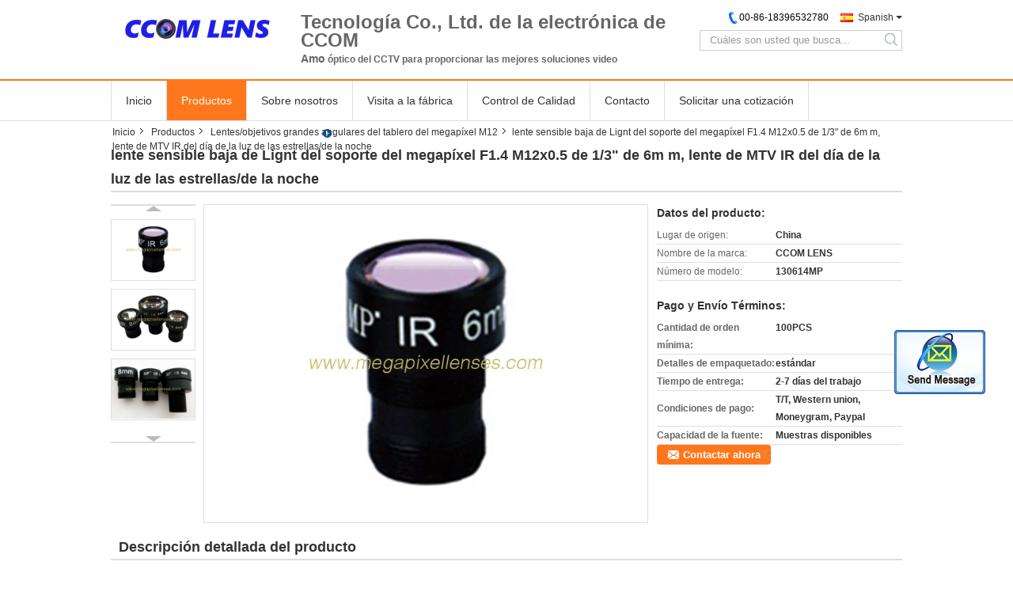

--- FILE ---
content_type: text/html
request_url: https://spanish.megapixellenses.com/sale-8078220-1-3-6mm-f1-4-megapixel-m12x0-5-mount-low-lignt-sensitive-lens-star-light-day-night-mtv-ir-lens.html
body_size: 16449
content:

<!DOCTYPE html>
<html lang="es">
<head>
	<meta charset="utf-8">
	<meta http-equiv="X-UA-Compatible" content="IE=edge">
	<meta name="viewport" content="width=device-width, initial-scale=1">
    <title>lente sensible baja de Lignt del soporte del megapíxel F1.4 M12x0.5 de 1/3&quot; de 6m m, lente de MTV IR del día de la luz de las estrellas/de la noche</title>
    <meta name="keywords" content="Lentes/objetivos grandes angulares del tablero del megapíxel M12, lente sensible baja de Lignt del soporte del megapíxel F1.4 M12x0.5 de 1/3&quot; de 6m m, lente de MTV IR del día de la luz de las estrellas/de la noche, Calidad Lentes/objetivos grandes angulares del tablero del megapíxel M12, Lentes/objetivos grandes angulares del tablero del megapíxel M12 proveedor" />
    <meta name="description" content="Calidad Lentes/objetivos grandes angulares del tablero del megapíxel M12 fabricantes & exportador - comprar lente sensible baja de Lignt del soporte del megapíxel F1.4 M12x0.5 de 1/3&quot; de 6m m, lente de MTV IR del día de la luz de las estrellas/de la noche de China fabricante." />
    <link type="text/css" rel="stylesheet"
          href="/images/global.css" media="all">
    <link type="text/css" rel="stylesheet"
          href="/photo/megapixellenses/sitetpl/style/common.css" media="all">
    <script type="text/javascript" src="/js/jquery.js"></script>
    <script type="text/javascript" src="/js/common.js"></script>
<meta property="og:title" content="lente sensible baja de Lignt del soporte del megapíxel F1.4 M12x0.5 de 1/3&quot; de 6m m, lente de MTV IR del día de la luz de las estrellas/de la noche" />
<meta property="og:description" content="Calidad Lentes/objetivos grandes angulares del tablero del megapíxel M12 fabricantes & exportador - comprar lente sensible baja de Lignt del soporte del megapíxel F1.4 M12x0.5 de 1/3&quot; de 6m m, lente de MTV IR del día de la luz de las estrellas/de la noche de China fabricante." />
<meta property="og:type" content="product" />
<meta property="og:availability" content="instock" />
<meta property="og:site_name" content="CCOM Electronics Technology Co., Ltd." />
<meta property="og:url" content="https://spanish.megapixellenses.com/sale-8078220-1-3-6mm-f1-4-megapixel-m12x0-5-mount-low-lignt-sensitive-lens-star-light-day-night-mtv-ir-lens.html" />
<meta property="og:image" content="https://spanish.megapixellenses.com/photo/ps16070808-1_3_6mm_f1_4_megapixel_m12x0_5_mount_low_lignt_sensitive_lens_star_light_day_night_mtv_ir_lens.jpg" />
<link rel="canonical" href="https://spanish.megapixellenses.com/sale-8078220-1-3-6mm-f1-4-megapixel-m12x0-5-mount-low-lignt-sensitive-lens-star-light-day-night-mtv-ir-lens.html" />
<link rel="alternate" href="https://m.spanish.megapixellenses.com/sale-8078220-1-3-6mm-f1-4-megapixel-m12x0-5-mount-low-lignt-sensitive-lens-star-light-day-night-mtv-ir-lens.html" media="only screen and (max-width: 640px)" />
<style type="text/css">
/*<![CDATA[*/
.consent__cookie {position: fixed;top: 0;left: 0;width: 100%;height: 0%;z-index: 100000;}.consent__cookie_bg {position: fixed;top: 0;left: 0;width: 100%;height: 100%;background: #000;opacity: .6;display: none }.consent__cookie_rel {position: fixed;bottom:0;left: 0;width: 100%;background: #fff;display: -webkit-box;display: -ms-flexbox;display: flex;flex-wrap: wrap;padding: 24px 80px;-webkit-box-sizing: border-box;box-sizing: border-box;-webkit-box-pack: justify;-ms-flex-pack: justify;justify-content: space-between;-webkit-transition: all ease-in-out .3s;transition: all ease-in-out .3s }.consent__close {position: absolute;top: 20px;right: 20px;cursor: pointer }.consent__close svg {fill: #777 }.consent__close:hover svg {fill: #000 }.consent__cookie_box {flex: 1;word-break: break-word;}.consent__warm {color: #777;font-size: 16px;margin-bottom: 12px;line-height: 19px }.consent__title {color: #333;font-size: 20px;font-weight: 600;margin-bottom: 12px;line-height: 23px }.consent__itxt {color: #333;font-size: 14px;margin-bottom: 12px;display: -webkit-box;display: -ms-flexbox;display: flex;-webkit-box-align: center;-ms-flex-align: center;align-items: center }.consent__itxt i {display: -webkit-inline-box;display: -ms-inline-flexbox;display: inline-flex;width: 28px;height: 28px;border-radius: 50%;background: #e0f9e9;margin-right: 8px;-webkit-box-align: center;-ms-flex-align: center;align-items: center;-webkit-box-pack: center;-ms-flex-pack: center;justify-content: center }.consent__itxt svg {fill: #3ca860 }.consent__txt {color: #a6a6a6;font-size: 14px;margin-bottom: 8px;line-height: 17px }.consent__btns {display: -webkit-box;display: -ms-flexbox;display: flex;-webkit-box-orient: vertical;-webkit-box-direction: normal;-ms-flex-direction: column;flex-direction: column;-webkit-box-pack: center;-ms-flex-pack: center;justify-content: center;flex-shrink: 0;}.consent__btn {width: 280px;height: 40px;line-height: 40px;text-align: center;background: #3ca860;color: #fff;border-radius: 4px;margin: 8px 0;-webkit-box-sizing: border-box;box-sizing: border-box;cursor: pointer;font-size:14px}.consent__btn:hover {background: #00823b }.consent__btn.empty {color: #3ca860;border: 1px solid #3ca860;background: #fff }.consent__btn.empty:hover {background: #3ca860;color: #fff }.open .consent__cookie_bg {display: block }.open .consent__cookie_rel {bottom: 0 }@media (max-width: 760px) {.consent__btns {width: 100%;align-items: center;}.consent__cookie_rel {padding: 20px 24px }}.consent__cookie.open {display: block;}.consent__cookie {display: none;}
/*]]>*/
</style>
<script type="text/javascript">
/*<![CDATA[*/
window.isvideotpl = 0;window.detailurl = '';
var isShowGuide=0;showGuideColor=0;var company_type = 4;var webim_domain = '';

var colorUrl = '';
var aisearch = 0;
var selfUrl = '';
window.playerReportUrl='/vod/view_count/report';
var query_string = ["Products","Detail"];
var g_tp = '';
var customtplcolor = 99322;
window.predomainsub = "";
/*]]>*/
</script>
</head>
<body>
<img src="/logo.gif" style="display:none" alt="logo"/>
	<div id="floatAd" style="z-index: 110000;position:absolute;right:30px;bottom:60px;display: block;
	height:245px;		">
		<form method="post"
		      onSubmit="return changeAction(this,'/contactnow.html');">
			<input type="hidden" name="pid" value="8078220"/>
			<input alt='Enviar mensaje' onclick="this.blur()" type="image"
			       src="/images/floatimage_2.gif"/>
		</form>

			</div>
<a style="display: none!important;" title="CCOM Electronics Technology Co., Ltd." class="float-inquiry" href="/contactnow.html" onclick='setinquiryCookie("{\"showproduct\":1,\"pid\":\"8078220\",\"name\":\"lente sensible baja de Lignt del soporte del megap\\u00edxel F1.4 M12x0.5 de 1\\/3\\\" de 6m m, lente de MTV IR del d\\u00eda de la luz de las estrellas\\/de la noche\",\"source_url\":\"\\/sale-8078220-1-3-6mm-f1-4-megapixel-m12x0-5-mount-low-lignt-sensitive-lens-star-light-day-night-mtv-ir-lens.html\",\"picurl\":\"\\/photo\\/pd16070808-1_3_6mm_f1_4_megapixel_m12x0_5_mount_low_lignt_sensitive_lens_star_light_day_night_mtv_ir_lens.jpg\",\"propertyDetail\":[[\"Lente video\",\"Lente del tablero del soporte M12\"],[\"Resoluci\\u00f3n\",\"Megap\\u00edxel\"],[\"F.O.V.(H)\",\"46\\u00b0\"],[\"Materiales\",\"Vidrio + metal\"]],\"company_name\":null,\"picurl_c\":\"\\/photo\\/pc16070808-1_3_6mm_f1_4_megapixel_m12x0_5_mount_low_lignt_sensitive_lens_star_light_day_night_mtv_ir_lens.jpg\",\"price\":\"\",\"username\":\"Kay Wu\",\"viewTime\":\"\\u00faltimo inicio de sesi\\u00f3n : 0 horas 23 minutos hace\",\"subject\":\"Por favor, env\\u00edenme m\\u00e1s informaci\\u00f3n sobre su lente sensible baja de Lignt del soporte del megap\\u00edxel F1.4 M12x0.5 de 1\\/3&quot; de 6m m, lente de MTV IR del d\\u00eda de la luz de las estrellas\\/de la noche\",\"countrycode\":\"\"}");'></a>
<div class="cont_main_whole">

<style>
    .f_header_mainall_son1 #p_l dt div:hover{
        color: #ff7519;
    text-decoration: underline;
    }
</style>
<div class="f_header_mainall_son1">
    <div class="content">
        <div class="fh_logo">
            <a title="" href="//spanish.megapixellenses.com"><img onerror="$(this).parent().hide();" src="/logo.gif" alt="" /></a>        </div>
        <div class="fh_logotxt">
                        <span class="fh_logotxt_s">
                <p><span style="font-size:24px;"><span style="font-family:tahoma,geneva,sans-serif;"><strong>Tecnología Co., Ltd. de la electrónica de CCOM<span style="font-family:tahoma,geneva,sans-serif;"></span><span style="font-size:24px;"></span></strong></span></span></p>

<p><span style="font-family:tahoma,geneva,sans-serif;"><span style="font-size:12px"><span style="font-size:14px;"><strong>Amo</strong></span><span style="font-size:14px;"></span> óptico<span style="font-size:14px;"></span> del CCTV<span style="font-size:14px;"></span> para proporcionar las mejores soluciones video<span style="font-family:tahoma,geneva,sans-serif;"></span></span></span></p>            </span>
        </div>
        <div class="fh_search">
            <div class="fh_phone">
                <!--                <a href="#" class="f_cur"><span class="fh_guoqi"></span>English<span class="fh_jiantou"></span></a>-->
                                <div class="f_cur select_language_wrap" id="selectlang">
                                        <a id="tranimg"
                       href="javascript:;"
                       class="ope spanish">Spanish<span class="fh_jiantou"></span>
                    </a>
                    <dl id="p_l" class="select_language" style="display: none">
                                                    <dt class="english">
                                                            <a title="China de buena calidad Lentes de Fisheye del megapíxel  on venta" href="https://www.megapixellenses.com/sale-8078220-1-3-6mm-f1-4-megapixel-m12x0-5-mount-low-lignt-sensitive-lens-star-light-day-night-mtv-ir-lens.html">English</a>                            </dt>
                                                    <dt class="spanish">
                                                            <a title="China de buena calidad Lentes de Fisheye del megapíxel  on venta" href="https://spanish.megapixellenses.com/sale-8078220-1-3-6mm-f1-4-megapixel-m12x0-5-mount-low-lignt-sensitive-lens-star-light-day-night-mtv-ir-lens.html">Spanish</a>                            </dt>
                                            </dl>
                </div>
                                <p class="phone"><span class="phone_icon"></span><span id="hourZone"></span></p>

                <div class="clearfix"></div>
            </div>
            <div class="fh_search_input">
                <form action="" method="POST" onsubmit="return jsWidgetSearch(this,'');">
                    <input type="text" name="keyword" placeholder="Cuáles son usted que busca..."
                           value="">
                                               <button type="submit" name="submit">
                    <i style="display:block;width:0;height:0;overflow:hidden">search</i>
                    </button>
                
                </form>
                <div class="clearfix"></div>
            </div>
        </div>
        <div class="clearfix"></div>
    </div>
</div>
    <script>
       var show_f_header_main_dealZoneHour = true;
    </script>

<script>
    if(window.addEventListener){
        window.addEventListener("load",function(){
            $(".select_language_wrap").mouseover(function () {
                $(this).children(".select_language").show();
            })
            $(".select_language_wrap").mouseout(function () {
                $(this).children(".select_language").hide();
            })
            if ((typeof(show_f_header_main_dealZoneHour) != "undefined") && show_f_header_main_dealZoneHour) {
                f_header_main_dealZoneHour(
                    "00",
                    "09",
                    "00",
                    "18",
                    "00-86-18396532780",
                    "86--18396532780");
            }
        },false);
    }
    else{
        window.attachEvent("onload",function(){
            $(".select_language_wrap").mouseover(function () {
                $(this).children(".select_language").show();
            })
            $(".select_language_wrap").mouseout(function () {
                $(this).children(".select_language").hide();
            })
            if ((typeof(show_f_header_main_dealZoneHour) != "undefined") && show_f_header_main_dealZoneHour) {
                f_header_main_dealZoneHour(
                    "00",
                    "09",
                    "00",
                    "18",
                    "00-86-18396532780",
                    "86--18396532780");
            }
        });
    }
</script><div class="f_header_nav_son1">
    <dl class="header_nav_tabs">
        <dt class='first_dt '>
                            <a title="" href="/">Inicio</a>                    </dt>
        <dt             class="active">

                            <a title="" href="/products.html">Productos</a>                    </dt>
                <dt >
                            <a title="" href="/aboutus.html">Sobre nosotros</a>                    </dt>
        <dt >
                            <a title="" href="/factory.html">Visita a la fábrica</a>                    </dt>
                <dt >
                            <a title="" href="/quality.html">Control de Calidad</a>                    </dt>
                        <dt >
                            <a title="" href="/contactus.html">Contacto</a>                    </dt>
        <dt class="last_dt ">
            <form id="f_header_nav_form" method="post" >
                <input type="hidden" name="pid" value="8078220"/>
                <a rel="nofollow">
                    <span onclick="document.getElementById('f_header_nav_form').action='/contactnow.html';document.getElementById('f_header_nav_form').submit();">
                                                    Solicitar una cotización                                            </span>
                </a>
            </form>
        </dt>
        <dt>
                    </dt>
    </dl>
</div>    </div>
<div class="cont_main_box">
   <div class="f_header_breadcrumb">
    <a title="" href="/">Inicio</a>    <a title="" href="/products.html">Productos</a><a title="" href="/supplier-131845-megapixel-m12-board-lenses-wide-angle-lenses">Lentes/objetivos grandes angulares del tablero del megapíxel M12</a><h2 class="index-bread" >lente sensible baja de Lignt del soporte del megapíxel F1.4 M12x0.5 de 1/3&quot; de 6m m, lente de MTV IR del día de la luz de las estrellas/de la noche</h2></div>
    <div class="f_product_detailmain_lr">
    <!--显示联系信息，商品名移动到这里-->
    <h1>lente sensible baja de Lignt del soporte del megapíxel F1.4 M12x0.5 de 1/3&quot; de 6m m, lente de MTV IR del día de la luz de las estrellas/de la noche</h1>
<div class="cont" style="position: relative;">
            <div class="s_pt_box">
            <li class="Previous_box"><a  id="prev" class="gray"></a></li>
            <div id="slidePic">
                <ul>

                                            <li>
                            <a rel="nofollow" title=""><img src="/photo/pd16070808-1_3_6mm_f1_4_megapixel_m12x0_5_mount_low_lignt_sensitive_lens_star_light_day_night_mtv_ir_lens.jpg" alt="1/3&quot; 6mm F1.4 Megapixel M12x0.5 Mount Low Lignt Sensitive Lens, Star-light Day/Night MTV IR lens" /></a>                        </li>
                                            <li>
                            <a rel="nofollow" title=""><img src="/photo/pd16070807-1_3_6mm_f1_4_megapixel_m12x0_5_mount_low_lignt_sensitive_lens_star_light_day_night_mtv_ir_lens.jpg" alt="1/3&quot; 6mm F1.4 Megapixel M12x0.5 Mount Low Lignt Sensitive Lens, Star-light Day/Night MTV IR lens" /></a>                        </li>
                                            <li>
                            <a rel="nofollow" title=""><img src="/photo/pd16070806-1_3_6mm_f1_4_megapixel_m12x0_5_mount_low_lignt_sensitive_lens_star_light_day_night_mtv_ir_lens.jpg" alt="1/3&quot; 6mm F1.4 Megapixel M12x0.5 Mount Low Lignt Sensitive Lens, Star-light Day/Night MTV IR lens" /></a>                        </li>
                                    </ul>
            </div>
            <li class="next_box"><a  id="next"></a></li>
        </div>
                <div class="cont_m">
        <table width="100%" height="100%">
            <tbody>
            <tr>
                <td style="vertical-align: middle;text-align: center;">
                    <a id="largeimg" target="_blank" title="lente sensible baja de Lignt del soporte del megapíxel F1.4 M12x0.5 de 1/3&amp;quot; de 6m m, lente de MTV IR del día de la luz de las estrellas/de la noche" href="/photo/pl16070808-1_3_6mm_f1_4_megapixel_m12x0_5_mount_low_lignt_sensitive_lens_star_light_day_night_mtv_ir_lens.jpg"><img id="productImg" rel="/photo/pl16070808-1_3_6mm_f1_4_megapixel_m12x0_5_mount_low_lignt_sensitive_lens_star_light_day_night_mtv_ir_lens.jpg" src="/photo/pl16070808-1_3_6mm_f1_4_megapixel_m12x0_5_mount_low_lignt_sensitive_lens_star_light_day_night_mtv_ir_lens.jpg" alt="1/3&quot; 6mm F1.4 Megapixel M12x0.5 Mount Low Lignt Sensitive Lens, Star-light Day/Night MTV IR lens" /></a>                </td>
            </tr>
            </tbody>
        </table>
    </div>
        <div class="cont_r ">
<!--显示联系信息，商品名移动到这里-->
        
        <h3>Datos del producto:</h3>
                    <table class="tables data" width="100%" border="0" cellpadding="0" cellspacing="0">
                <tbody>
                                    <tr>
                        <td class="p_name">Lugar de origen:</td>
                        <td class="p_attribute">China</td>
                    </tr>
                                    <tr>
                        <td class="p_name">Nombre de la marca:</td>
                        <td class="p_attribute">CCOM LENS</td>
                    </tr>
                                    <tr>
                        <td class="p_name">Número de modelo:</td>
                        <td class="p_attribute">130614MP</td>
                    </tr>
                                                </tbody>
            </table>
        
                    <h3 style="margin-top: 20px;">Pago y Envío Términos:</h3>
            <table class="tables data" width="100%" border="0" cellpadding="0" cellspacing="0">
                <tbody>
                                    <tr>
                        <th class="p_name">Cantidad de orden mínima:</th>
                        <td class="p_attribute">100PCS</td>
                    </tr>
                                    <tr>
                        <th class="p_name">Detalles de empaquetado:</th>
                        <td class="p_attribute">estándar</td>
                    </tr>
                                    <tr>
                        <th class="p_name">Tiempo de entrega:</th>
                        <td class="p_attribute">2-7 días del trabajo</td>
                    </tr>
                                    <tr>
                        <th class="p_name">Condiciones de pago:</th>
                        <td class="p_attribute">T/T, Western union, Moneygram, Paypal</td>
                    </tr>
                                    <tr>
                        <th class="p_name">Capacidad de la fuente:</th>
                        <td class="p_attribute">Muestras disponibles</td>
                    </tr>
                                                </tbody>
            </table>
                        <a href="/contactnow.html"
           onclick='setinquiryCookie("{\"showproduct\":1,\"pid\":\"8078220\",\"name\":\"lente sensible baja de Lignt del soporte del megap\\u00edxel F1.4 M12x0.5 de 1\\/3\\\" de 6m m, lente de MTV IR del d\\u00eda de la luz de las estrellas\\/de la noche\",\"source_url\":\"\\/sale-8078220-1-3-6mm-f1-4-megapixel-m12x0-5-mount-low-lignt-sensitive-lens-star-light-day-night-mtv-ir-lens.html\",\"picurl\":\"\\/photo\\/pd16070808-1_3_6mm_f1_4_megapixel_m12x0_5_mount_low_lignt_sensitive_lens_star_light_day_night_mtv_ir_lens.jpg\",\"propertyDetail\":[[\"Lente video\",\"Lente del tablero del soporte M12\"],[\"Resoluci\\u00f3n\",\"Megap\\u00edxel\"],[\"F.O.V.(H)\",\"46\\u00b0\"],[\"Materiales\",\"Vidrio + metal\"]],\"company_name\":null,\"picurl_c\":\"\\/photo\\/pc16070808-1_3_6mm_f1_4_megapixel_m12x0_5_mount_low_lignt_sensitive_lens_star_light_day_night_mtv_ir_lens.jpg\",\"price\":\"\",\"username\":\"Kay Wu\",\"viewTime\":\"\\u00faltimo inicio de sesi\\u00f3n : 0 horas 23 minutos hace\",\"subject\":\"Por favor enviar precio en su lente sensible baja de Lignt del soporte del megap\\u00edxel F1.4 M12x0.5 de 1\\/3&quot; de 6m m, lente de MTV IR del d\\u00eda de la luz de las estrellas\\/de la noche\",\"countrycode\":\"\"}");' class="btn contact_btn"
           style="display: inline-block;background:#ff771c url(/images/css-sprite.png) -260px -214px;color:#fff;padding:0 13px 0 33px;width:auto;height:25px;line-height:26px;border:0;font-size:13px;border-radius:4px;font-weight:bold;text-decoration: none;">Contactar ahora</a>
            </div>
    <div class="clearfix"></div>
</div>
</div>


<script>
    var updown = '';
    var scrollFunc = function(e) {

        e = e || window.event;
        if (e.wheelDelta) {  //判断浏览器IE，谷歌滑轮事件
            if (e.wheelDelta > 0) { //当滑轮向上滚动时
                updown = 'up';
            }
            if (e.wheelDelta < 0) { //当滑轮向下滚动时
                updown = 'down';
            }
        } else if (e.detail) {  //Firefox滑轮事件
            if (e.detail > 0) { //当滑轮向下滚动时
                updown = 'up';
            }
            if (e.detail < 0) { //当滑轮向上滚动时
                updown = 'down';
            }
        }

    };
    if (document.attachEvent) {
        document.attachEvent('onmousewheel', scrollFunc);

    }
    //Firefox使用addEventListener添加滚轮事件
    if (document.addEventListener) {//firefox
        document.addEventListener('DOMMouseScroll', scrollFunc, false);
    }
    //Safari与Chrome属于同一类型
    window.onmousewheel = document.onmousewheel = scrollFunc;
    var prodoctInfovideoSetTime = true;
    $(window).scroll(function() {

        if (prodoctInfovideoSetTime) {
            videoSetTime = false;

            setTimeout(function() {
                var windowTop = $(window).scrollTop();
                $('.f_product_detailmain_lr .cont_m').each(function(index, item) {
                        var videoHeight = $(item).get(0).offsetHeight;
                        var vHeightSmail = $(item).offset().top;
                        var vHeight = $(item).offset().top + videoHeight;
                        if (updown === 'up') {
                            if (windowTop < vHeightSmail) {
                                var video = $(item).find('video');
                                if (video[0]) {
                                    var videoItem = video.get(0);
                                    videoItem.play();
                                }
                            } else {
                                var video = $(item).find(' video');
                                if (video[0]) {
                                    var videoItem = video.get(0);
                                    videoItem.pause();
                                }
                            }
                        } else {
                            if (windowTop < vHeight) {
                                var video = $(item).find('video');
                                if (video[0]) {
                                    var videoItem = video.get(0);
                                    videoItem.play();
                                }
                            } else {
                                var video = $(item).find('video');
                                if (video[0]) {
                                    var videoItem = video.get(0);
                                    videoItem.pause();
                                }
                            }
                        }
                    },
                );
                prodoctInfovideoSetTime = true;
            }, 300);
        }
    });
</script>

<script type="text/javascript">
    var areaList = [
        {image:'/photo/pl16070808-1_3_6mm_f1_4_megapixel_m12x0_5_mount_low_lignt_sensitive_lens_star_light_day_night_mtv_ir_lens.jpg',bigimage:'/photo/pl16070808-1_3_6mm_f1_4_megapixel_m12x0_5_mount_low_lignt_sensitive_lens_star_light_day_night_mtv_ir_lens.jpg'},{image:'/photo/pl16070807-1_3_6mm_f1_4_megapixel_m12x0_5_mount_low_lignt_sensitive_lens_star_light_day_night_mtv_ir_lens.jpg',bigimage:'/photo/pl16070807-1_3_6mm_f1_4_megapixel_m12x0_5_mount_low_lignt_sensitive_lens_star_light_day_night_mtv_ir_lens.jpg'},{image:'/photo/pl16070806-1_3_6mm_f1_4_megapixel_m12x0_5_mount_low_lignt_sensitive_lens_star_light_day_night_mtv_ir_lens.jpg',bigimage:'/photo/pl16070806-1_3_6mm_f1_4_megapixel_m12x0_5_mount_low_lignt_sensitive_lens_star_light_day_night_mtv_ir_lens.jpg'}];
    $(document).ready(function () {
        if (!$('#slidePic')[0])
            return;
        var i = 0, p = $('#slidePic ul'), pList = $('#slidePic ul li'), len = pList.length;
        var elePrev = $('#prev'), eleNext = $('#next');
        var w = 87, num = 4;
        if (len <= num)
            eleNext.addClass('gray');

        function prev() {
            if (elePrev.hasClass('gray')) {
                return;
            }
            p.animate({
                marginTop: -(--i) * w
            }, 500);
            if (i < len - num) {
                eleNext.removeClass('gray');
            }
            if (i == 0) {
                elePrev.addClass('gray');
            }
        }

        function next() {
            if (eleNext.hasClass('gray')) {
                return;
            }
            p.animate({
                marginTop: -(++i) * w
            }, 500);
            if (i != 0) {
                elePrev.removeClass('gray');
            }
            if (i == len - num) {
                eleNext.addClass('gray');
            }
        }

        elePrev.bind('click', prev);
        eleNext.bind('click', next);
        pList.each(function (n, v) {
            $(this).click(function () {
                if (n !== 0) {
                    $(".f-product-detailmain-lr-video").css({
                        display: "none"
                    })
                } else {
                    $(".f-product-detailmain-lr-video").css({
                        display: "block"
                    })
                }
                $('#slidePic ul li.active').removeClass('active');
                $(this).addClass('active');
                show(n);
            }).mouseover(function () {
                $(this).addClass('active');
            }).mouseout(function () {
                $(this).removeClass('active');
            })
        });

        function show(i) {
            var ad = areaList[i];
            $('#productImg').attr('src', ad.image);
            $('#productImg').attr('rel', ad.bigimage);
            $('#largeimg').attr('href', ad.bigimage);
        }

    });
    (function ($) {
        $.fn.imagezoom = function (options) {
            var settings = {
                xzoom: 310,
                yzoom: 380,
                offset: 10,
                position: "BTR",
                preload: 1
            };
            if (options) {
                $.extend(settings, options);
            }
            var noalt = '';
            var self = this;
            $(this).bind("mouseenter", function (ev) {
                var imageLeft = $(this).offset().left;//元素左边距
                var imageTop = $(this).offset().top;//元素顶边距
                var imageWidth = $(this).get(0).offsetWidth;//图片宽度
                var imageHeight = $(this).get(0).offsetHeight;//图片高度
                var boxLeft = $(this).parent().offset().left;//父框左边距
                var boxTop = $(this).parent().offset().top;//父框顶边距
                var boxWidth = $(this).parent().width();//父框宽度
                var boxHeight = $(this).parent().height();//父框高度
                noalt = $(this).attr("alt");//图片标题
                var bigimage = $(this).attr("rel");//大图地址
                $(this).attr("alt", '');//清空图片alt
                if ($("div.zoomDiv").get().length == 0) {
                    $(".f_product_detailmain_lr .cont_r").append("<div class='zoomDiv'><img class='bigimg' src='" + bigimage + "'/></div>");
                    $(document.body).append("<div class='zoomMask'>&nbsp;</div>");//放大镜框及遮罩
                }
                if (settings.position == "BTR") {
                    if (boxLeft + boxWidth + settings.offset + settings.xzoom > screen.width) {
                        leftpos = boxLeft - settings.offset - settings.xzoom;
                    } else {
                        leftpos = boxLeft + boxWidth + settings.offset;
                    }
                } else {
                    leftpos = imageLeft - settings.xzoom - settings.offset;
                    if (leftpos < 0) {
                        leftpos = imageLeft + imageWidth + settings.offset;
                    }
                }
                //$("div.zoomDiv").css({ top: 0,left: 0 });
                //   $("div.zoomDiv").width(settings.xzoom);
                //   $("div.zoomDiv").height(settings.yzoom);
                $("div.zoomDiv").show();
                $(this).css('cursor', 'crosshair');
                $(document.body).mousemove(function (e) {
                    mouse = new MouseEvent(e);
                    if (mouse.x < imageLeft || mouse.x > imageLeft + imageWidth || mouse.y < imageTop || mouse.y > imageTop + imageHeight) {
                        mouseOutImage();
                        return;
                    }
                    var bigwidth = $(".bigimg").get(0).offsetWidth;
                    var bigheight = $(".bigimg").get(0).offsetHeight;
                    var scaley = 'x';
                    var scalex = 'y';
                    if (isNaN(scalex) | isNaN(scaley)) {
                        var scalex = (bigwidth / imageWidth);
                        var scaley = (bigheight / imageHeight);
                        $("div.zoomMask").width((settings.xzoom) / scalex);
                        $("div.zoomMask").height((settings.yzoom) / scaley);
                        if (scalex == 1) {
                            $("div.zoomMask").width(100);
                        }
                        if (scaley == 1) {
                            $("div.zoomMask").height(120);
                        }
                        $("div.zoomMask").css('visibility', 'visible');
                    }
                    xpos = mouse.x - $("div.zoomMask").width() / 2;
                    ypos = mouse.y - $("div.zoomMask").height() / 2;
                    xposs = mouse.x - $("div.zoomMask").width() / 2 - imageLeft;
                    yposs = mouse.y - $("div.zoomMask").height() / 2 - imageTop;
                    xpos = (mouse.x - $("div.zoomMask").width() / 2 < imageLeft) ? imageLeft : (mouse.x + $("div.zoomMask").width() / 2 > imageWidth + imageLeft) ? (imageWidth + imageLeft - $("div.zoomMask").width()) : xpos;
                    ypos = (mouse.y - $("div.zoomMask").height() / 2 < imageTop) ? imageTop : (mouse.y + $("div.zoomMask").height() / 2 > imageHeight + imageTop) ? (imageHeight + imageTop - $("div.zoomMask").height()) : ypos;
                    $("div.zoomMask").css({top: ypos, left: xpos});
                    $("div.zoomDiv").get(0).scrollLeft = xposs * scalex;
                    $("div.zoomDiv").get(0).scrollTop = yposs * scaley;
                });
            });

            function mouseOutImage() {
                $(self).attr("alt", noalt);
                $(document.body).unbind("mousemove");
                $("div.zoomMask").remove();
                $("div.zoomDiv").remove();
            }

            //预加载
            count = 0;
            if (settings.preload) {
                $('body').append("<div style='display:none;' class='jqPreload" + count + "'></div>");
                $(this).each(function () {
                    var imagetopreload = $(this).attr("rel");
                    var content = jQuery('div.jqPreload' + count + '').html();
                    jQuery('div.jqPreload' + count + '').html(content + '<img src=\"' + imagetopreload + '\">');
                });
            }
        }
    })(jQuery);

    function MouseEvent(e) {
        this.x = e.pageX;
        this.y = e.pageY;
    }

    $(function () {
        $("#productImg").imagezoom();
    });

    function setinquiryCookie(attr) {
        var exp = new Date();
        exp.setTime(exp.getTime() + 60 * 1000);
        document.cookie = 'inquiry_extr=' + escape(attr) + ";expires=" + exp.toGMTString();
    }
</script>
   <div class="no_product_detaildesc" id="anchor_product_desc">
<div class="title"> Descripción detallada del producto</div>
<table cellpadding="0" cellspacing="0" class="details_table">
    <tbody>
			<tr  >
				        <th>Lente video:</th>
        <td>Lente del tablero del soporte M12</td>
		        <th>Resolución:</th>
        <td>Megapíxel</td>
		    	</tr>
			<tr class="bg_gray" >
				        <th>F.O.V.(H):</th>
        <td>46°</td>
		        <th>Materiales:</th>
        <td>Vidrio + metal</td>
		    	</tr>
			<tr  >
					<th colspan="1">Resaltar:</th>
			<td colspan="3"><h2 style='display: inline-block;font-weight: bold;font-size: 14px;'>Lentes sensibles del IR del megapíxel</h2>, <h2 style='display: inline-block;font-weight: bold;font-size: 14px;'>Lente del tablero del IR</h2>, <h2 style='display: inline-block;font-weight: bold;font-size: 14px;'>Lente del tablero de MTV IR</h2></td>
			    	</tr>
	    </tbody>
</table>

<div class="details_wrap">
    <div class="clearfix"></div>
    <p>
		<p><span style="font-size:14px;"><span style="font-family:tahoma,geneva,sans-serif">Luz de las estrellas lente de la luz corta del soporte del megapíxel F1.4 M12x0.5 de 1/3" de 6m m, lente sensible del IR Day&amp;Night, lente de 6m m MTV IR<span style="font-size:14px;"></span></span></span></p> 

<p> </p>

<p><span style="font-size:14px;"><span style="font-family:tahoma,geneva,sans-serif">MODELO 130614MP<span style="font-size:14px;"></span></span></span></p>

<p><span style="font-size:14px;"><span style="font-family:tahoma,geneva,sans-serif">FORMATO 1/3" DE LA IMAGEN</span></span><br /><span style="font-size:14px;"><span style="font-family:tahoma,geneva,sans-serif">LONGITUD FOCAL 6m m</span></span><br /><span style="font-size:14px;"><span style="font-family:tahoma,geneva,sans-serif">H F.O.V. 46°</span></span><br /><span style="font-size:14px;"><span style="font-family:tahoma,geneva,sans-serif">Megapíxel de la RESOLUCIÓN 1,3</span></span><br /><span style="font-size:14px;"><span style="font-family:tahoma,geneva,sans-serif">ABERTURA 1,4</span></span><br /><span style="font-size:14px;"><span style="font-family:tahoma,geneva,sans-serif">SOPORTE M12x0.5</span></span><br /><span style="font-size:14px;"><span style="font-family:tahoma,geneva,sans-serif">IRIS Fixed</span></span><br /><span style="font-size:14px;"><span style="font-family:tahoma,geneva,sans-serif">M.O.D los 0.2m</span></span><br /><span style="font-size:14px;"><span style="font-family:tahoma,geneva,sans-serif">B.F.L 7.85m m</span></span><br /><span style="font-size:14px;"><span style="font-family:tahoma,geneva,sans-serif">DIMENSIÓN Φ16x23.2mm</span></span><br /><span style="font-size:14px;"><span style="font-family:tahoma,geneva,sans-serif">DÍA y NOCHE sí<span style="font-size:14px;"></span></span></span></p> 

<p> </p>

<p><span style="font-size:14px;"><span style="font-family:tahoma,geneva,sans-serif">Extremidades:</span></span><br /><span style="font-size:14px;"><span style="font-family:tahoma,geneva,sans-serif"> - P.M. del ***: sin el filtro del IR-corte</span></span><br /><span style="font-size:14px;"><span style="font-family:tahoma,geneva,sans-serif"> - *** MPF: con el filtro del IR-corte</span></span><br /><span style="font-size:14px;"><span style="font-family:tahoma,geneva,sans-serif"> - filtro de 650nm/850nm/940nm IR opcional<span style="font-size:14px;"></span></span></span></p>

<div>
<div><span style="font-size:14px;"><span style="font-family:tahoma,geneva,sans-serif">- Para más lentes, no dude en entrarnos en contacto con por favor en</span> <a rel="nofollow" target="_blank" href="mailto:sales01@megapixellenses.com" rel="nofollow" style="margin: 0px; padding: 0px; list-style: none; border: 0px; cursor: pointer; color: rgb(0, 96, 145); text-decoration: none; font-size: x-small; line-height: 24px; outline: none; font-family: Verdana;" target="_blank">sales01@megapixellenses.com</a><span style="font-family:tahoma,geneva,sans-serif">;</span> <a rel="nofollow" target="_blank" href="mailto:cctv.lens@ccom-tech.com" rel="nofollow" style="margin: 0px; padding: 0px; list-style: none; border: 0px; cursor: pointer; color: rgb(0, 96, 145); text-decoration: none; font-size: x-small; line-height: 24px; outline: none; font-family: Verdana;" target="_blank">cctv.lens@ccom-tech.com<span style="font-size:14px;"></span></a></span></div> 
</div>	</p>
    <div class="clearfix10"></div>
</div>

		<div class="key_wrap">
		<b>etiqueta:</b>
					<h2 class="tag_words">
				<a title="de buena calidad Lente del tablero M12x0.5 fábrica" href="/buy-m12x0_5_board_lens.html">Lente del tablero M12x0.5</a>,			</h2>
					<h2 class="tag_words">
				<a title="de buena calidad lente del megipixel fábrica" href="/buy-megipixel_lens.html">lente del megipixel</a>,			</h2>
					<h2 class="tag_words">
				<a title="de buena calidad lente granangular fábrica" href="/buy-wide_angle_lens.html">lente granangular</a>			</h2>
					</div>
</div>   
<div class="no_contact_detail">
	<div class="main_title">
		<strong class="main_con">Contacto</strong>
	</div>
	<div class="content_box">
		<div class="le">
			<strong>CCOM Electronics Technology Co., Ltd.</strong>
            <p>Persona de Contacto:
				<b>Miss. Wu</b></p>            <p>Teléfono:
				<b>00-86-18396532780</b></p>            <p>Fax:
				<b>86-591-22860722</b></p>            			<P class="i_m_g">
                                <a class="i_m_g_2" title="CCOM Electronics Technology Co., Ltd. Skype" href="skype:kaywu2011?call"
											 onclick="return skypeCheck();"></a>                                <a class="i_m_g_3" title="CCOM Electronics Technology Co., Ltd. E-mail" href="mailto:sales01@megapixellenses.com"></a>                			</P>
		</div>
		<div class="ri">
			<form method="post"
				  action="/contactnow.html"
				  onsubmit="return jsSubmit(this);" target="_blank">
				<input type="hidden" name="from" value="1"/>
				<input type="hidden" name="pid" value="8078220"/>
				<b>Envíe su pregunta directamente a nosotros</b>
				<textarea name="message" maxlength="3000"
						  onkeyup="checknum(this,3000,'tno2')"
						  placeholder="Envíe su consulta a nuestra buena calidad. lente sensible baja de Lignt del soporte del megapíxel F1.4 M12x0.5 de 1/3&quot; de 6m m, lente de MTV IR del día de la luz de las estrellas/de la noche los productos."></textarea>
				<span>(<font color="red" id="tno2">0</font> / 3000)</span>

				<p><input class="btn contact_btn" type="submit" value="Contacto" style="background:#ff771c url(/images/css-sprite.png) -260px -214px;color:#fff;padding:0 13px 0 33px;width:auto;height:25px;line-height:26px;border:0;font-size:13px;border-radius:2px;font-weight:bold;"></p>
			</form>

		</div>
	</div>

</div>
<script>
    if(window.addEventListener){
        window.addEventListener("load",function(){no_contact_detail_ready()},false);
    }
    else{
        window.attachEvent("onload",function(){no_contact_detail_ready()});
    }
</script>
   <div class="no_product_others_grid" id="anchor_product_other">
	<div class="main_title"><strong class="main_con"><span>Otros productos</span>
		</strong></div>
			<div class="item_wrap">
			<dl class="item">
				<dd>
                    <a title="lente granangular del soporte 160degree de 1/1.7&quot; de 1/1.8&quot; de 3.2m m F2.0 12Megapixel M12x0.5, lente del cctv 4K" href="/sale-8078339-1-1-7-1-1-8-3-2mm-f2-0-12megapixel-m12x0-5-mount-160degree-wide-angle-lens-4k-cctv-lens.html"><img alt="lente granangular del soporte 160degree de 1/1.7&quot; de 1/1.8&quot; de 3.2m m F2.0 12Megapixel M12x0.5, lente del cctv 4K" class="lazyi" data-original="/photo/pd15945328-1_1_7_1_1_8_3_2mm_f2_0_12megapixel_m12x0_5_mount_160degree_wide_angle_lens_4k_cctv_lens.jpg" src="/images/load_icon.gif" /></a>                                    </dd>
				<dt>
				<span><a title="lente granangular del soporte 160degree de 1/1.7&quot; de 1/1.8&quot; de 3.2m m F2.0 12Megapixel M12x0.5, lente del cctv 4K" href="/sale-8078339-1-1-7-1-1-8-3-2mm-f2-0-12megapixel-m12x0-5-mount-160degree-wide-angle-lens-4k-cctv-lens.html">lente granangular del soporte 160degree de 1/1.7&quot; de 1/1.8&quot; de 3.2m m F2.0 12Megapixel M12x0.5, lente del cctv 4K</a></span>

				<div class="param">
					<a title="lente granangular del soporte 160degree de 1/1.7&quot; de 1/1.8&quot; de 3.2m m F2.0 12Megapixel M12x0.5, lente del cctv 4K" href="/sale-8078339-1-1-7-1-1-8-3-2mm-f2-0-12megapixel-m12x0-5-mount-160degree-wide-angle-lens-4k-cctv-lens.html"><p><strong>Lente video: </strong> Lente del tablero del soporte M12</p><p><strong>Resolución: </strong> 12mp</p><p><strong>FOV (D*H*V): </strong> 1/1.7" 160°*131°*99°; 1/1.8" 153.6°*129°*88°; 1/2.3" 126°*113.5°*83°</p><p><strong>Lente Constructure: </strong> 9G/9G+IR</p></a>				</div>
				</dt>
			</dl>
		</div>
			<div class="item_wrap">
			<dl class="item">
				<dd>
                    <a title="lente del tablero del soporte de 1/1.7&quot; de 1/1.8&quot; de 5m m F2.0 12Megapixel M12x0.5, lente del tablero 4K" href="/sale-8078336-1-1-7-1-1-8-5mm-f2-0-12megapixel-m12x0-5-mount-board-lens-4k-board-lens.html"><img alt="lente del tablero del soporte de 1/1.7&quot; de 1/1.8&quot; de 5m m F2.0 12Megapixel M12x0.5, lente del tablero 4K" class="lazyi" data-original="/photo/pd15945803-1_1_7_1_1_8_5mm_f2_0_12megapixel_m12x0_5_mount_board_lens_4k_board_lens.jpg" src="/images/load_icon.gif" /></a>                                    </dd>
				<dt>
				<span><a title="lente del tablero del soporte de 1/1.7&quot; de 1/1.8&quot; de 5m m F2.0 12Megapixel M12x0.5, lente del tablero 4K" href="/sale-8078336-1-1-7-1-1-8-5mm-f2-0-12megapixel-m12x0-5-mount-board-lens-4k-board-lens.html">lente del tablero del soporte de 1/1.7&quot; de 1/1.8&quot; de 5m m F2.0 12Megapixel M12x0.5, lente del tablero 4K</a></span>

				<div class="param">
					<a title="lente del tablero del soporte de 1/1.7&quot; de 1/1.8&quot; de 5m m F2.0 12Megapixel M12x0.5, lente del tablero 4K" href="/sale-8078336-1-1-7-1-1-8-5mm-f2-0-12megapixel-m12x0-5-mount-board-lens-4k-board-lens.html"><p><strong>Lente video: </strong> Lente del tablero del soporte M12</p><p><strong>Resolución: </strong> 12mp</p><p><strong>FOV (D*H*V): </strong> 1/1.7" 121.4°*90°*65°; 1/2.5" 87°*68.6°*49.7°; 1/3" 70.9°*55.5°*41.2°</p><p><strong>Lente Constructure: </strong> 8G/8G+IR</p></a>				</div>
				</dt>
			</dl>
		</div>
			<div class="item_wrap">
			<dl class="item">
				<dd>
                    <a title="lente del tablero del soporte de 1/1.7&quot; de 1/1.8&quot; de 8m m F1.8 12Megapixel M12x0.5, 1/1.7&quot; 1/1.8&quot; lente 4K" href="/sale-8078337-1-1-7-1-1-8-8mm-f1-8-12megapixel-m12x0-5-mount-board-lens-1-1-7-1-1-8-4k-lens.html"><img alt="lente del tablero del soporte de 1/1.7&quot; de 1/1.8&quot; de 8m m F1.8 12Megapixel M12x0.5, 1/1.7&quot; 1/1.8&quot; lente 4K" class="lazyi" data-original="/photo/pd15945819-1_1_7_1_1_8_8mm_f1_8_12megapixel_m12x0_5_mount_board_lens_1_1_7_1_1_8_4k_lens.jpg" src="/images/load_icon.gif" /></a>                                    </dd>
				<dt>
				<span><a title="lente del tablero del soporte de 1/1.7&quot; de 1/1.8&quot; de 8m m F1.8 12Megapixel M12x0.5, 1/1.7&quot; 1/1.8&quot; lente 4K" href="/sale-8078337-1-1-7-1-1-8-8mm-f1-8-12megapixel-m12x0-5-mount-board-lens-1-1-7-1-1-8-4k-lens.html">lente del tablero del soporte de 1/1.7&quot; de 1/1.8&quot; de 8m m F1.8 12Megapixel M12x0.5, 1/1.7&quot; 1/1.8&quot; lente 4K</a></span>

				<div class="param">
					<a title="lente del tablero del soporte de 1/1.7&quot; de 1/1.8&quot; de 8m m F1.8 12Megapixel M12x0.5, 1/1.7&quot; 1/1.8&quot; lente 4K" href="/sale-8078337-1-1-7-1-1-8-8mm-f1-8-12megapixel-m12x0-5-mount-board-lens-1-1-7-1-1-8-4k-lens.html"><p><strong>Lente video: </strong> Lente del tablero del soporte M12</p><p><strong>Resolución: </strong> 12mp</p><p><strong>FOV (D*H*V): </strong> 1/1.7" 72.64°*57.12°*42.44°; 1/2.5" 50.7°*44.4°*32.6°; 1/3" 43°*34.7°*26.4°</p><p><strong>Lente Constructure: </strong> 8G/8G+IR</p></a>				</div>
				</dt>
			</dl>
		</div>
			<div class="item_wrap">
			<dl class="item">
				<dd>
                    <a title="lente del cctv del soporte de 1/1.8&quot; de 6m m F1.6 6Megapixel M12, lente de 1/1.8&quot; de 6m m 6MP MTV" href="/sale-38223803-1-1-8-6mm-f1-6-6megapixel-m12-mount-cctv-lens-1-1-8-6mm-6mp-mtv-lens.html"><img alt="lente del cctv del soporte de 1/1.8&quot; de 6m m F1.6 6Megapixel M12, lente de 1/1.8&quot; de 6m m 6MP MTV" class="lazyi" data-original="//spanish.megapixellenses.com/images/nophoto.gif" src="/images/load_icon.gif" /></a>                                    </dd>
				<dt>
				<span><a title="lente del cctv del soporte de 1/1.8&quot; de 6m m F1.6 6Megapixel M12, lente de 1/1.8&quot; de 6m m 6MP MTV" href="/sale-38223803-1-1-8-6mm-f1-6-6megapixel-m12-mount-cctv-lens-1-1-8-6mm-6mp-mtv-lens.html">lente del cctv del soporte de 1/1.8&quot; de 6m m F1.6 6Megapixel M12, lente de 1/1.8&quot; de 6m m 6MP MTV</a></span>

				<div class="param">
									</div>
				</dt>
			</dl>
		</div>
			<div class="item_wrap">
			<dl class="item">
				<dd>
                    <a title="lente panorámica del objetivo gran angular del soporte 178degree de 1/1.8&quot; de 2.95m m F2.0 5Megapixel M12x0.5/CS" href="/sale-8078326-1-1-8-2-95mm-f2-0-5megapixel-m12x0-5-cs-mount-178degree-wide-angle-lens-panoramic-lens.html"><img alt="lente panorámica del objetivo gran angular del soporte 178degree de 1/1.8&quot; de 2.95m m F2.0 5Megapixel M12x0.5/CS" class="lazyi" data-original="/photo/pd12325026-1_1_8_2_95mm_f2_0_5megapixel_m12x0_5_cs_mount_178degree_wide_angle_lens_panoramic_lens.jpg" src="/images/load_icon.gif" /></a>                                    </dd>
				<dt>
				<span><a title="lente panorámica del objetivo gran angular del soporte 178degree de 1/1.8&quot; de 2.95m m F2.0 5Megapixel M12x0.5/CS" href="/sale-8078326-1-1-8-2-95mm-f2-0-5megapixel-m12x0-5-cs-mount-178degree-wide-angle-lens-panoramic-lens.html">lente panorámica del objetivo gran angular del soporte 178degree de 1/1.8&quot; de 2.95m m F2.0 5Megapixel M12x0.5/CS</a></span>

				<div class="param">
					<a title="lente panorámica del objetivo gran angular del soporte 178degree de 1/1.8&quot; de 2.95m m F2.0 5Megapixel M12x0.5/CS" href="/sale-8078326-1-1-8-2-95mm-f2-0-5megapixel-m12x0-5-cs-mount-178degree-wide-angle-lens-panoramic-lens.html"><p><strong>Lente video: </strong> Lente del tablero del soporte M12</p><p><strong>Resolución: </strong> 5MP</p><p><strong>FOV (D*H*V): </strong> 178°*138°*104°</p><p><strong>Lente Constructure: </strong> 8G/8G+IR</p></a>				</div>
				</dt>
			</dl>
		</div>
			<div class="item_wrap">
			<dl class="item">
				<dd>
                    <a title="lente granangular del soporte 126degree de 1/1.8&quot; de 4m m F1.8 5Megapixel M12x0.5/CS, lente de cámara de 4m m" href="/sale-8078325-1-1-8-4mm-f1-8-5megapixel-m12x0-5-cs-mount-126degree-wide-angle-lens-4mm-camera-lens.html"><img alt="lente granangular del soporte 126degree de 1/1.8&quot; de 4m m F1.8 5Megapixel M12x0.5/CS, lente de cámara de 4m m" class="lazyi" data-original="/photo/pd12325025-1_1_8_4mm_f1_8_5megapixel_m12x0_5_cs_mount_126degree_wide_angle_lens_4mm_camera_lens.jpg" src="/images/load_icon.gif" /></a>                                    </dd>
				<dt>
				<span><a title="lente granangular del soporte 126degree de 1/1.8&quot; de 4m m F1.8 5Megapixel M12x0.5/CS, lente de cámara de 4m m" href="/sale-8078325-1-1-8-4mm-f1-8-5megapixel-m12x0-5-cs-mount-126degree-wide-angle-lens-4mm-camera-lens.html">lente granangular del soporte 126degree de 1/1.8&quot; de 4m m F1.8 5Megapixel M12x0.5/CS, lente de cámara de 4m m</a></span>

				<div class="param">
					<a title="lente granangular del soporte 126degree de 1/1.8&quot; de 4m m F1.8 5Megapixel M12x0.5/CS, lente de cámara de 4m m" href="/sale-8078325-1-1-8-4mm-f1-8-5megapixel-m12x0-5-cs-mount-126degree-wide-angle-lens-4mm-camera-lens.html"><p><strong>Lente video: </strong> Lente de cámara del soporte de M12/CS</p><p><strong>Resolución: </strong> 5MP</p><p><strong>FOV (D*H*V): </strong> 126°*101°*76°</p><p><strong>Lente Constructure: </strong> 6G/6G+IR</p></a>				</div>
				</dt>
			</dl>
		</div>
			<div class="item_wrap">
			<dl class="item">
				<dd>
                    <a title="lente granangular del tablero del soporte 135Degree de 1/1.8&quot; de 4.0m m 16MP M12x0.5 para IMX178 IMX117 IMX274" href="/sale-8078227-1-1-8-4-0mm-16mp-m12x0-5-mount-135degree-wide-angle-board-lens-for-imx178-imx117-imx274.html"><img alt="lente granangular del tablero del soporte 135Degree de 1/1.8&quot; de 4.0m m 16MP M12x0.5 para IMX178 IMX117 IMX274" class="lazyi" data-original="/photo/pd15946212-1_1_8_4_0mm_16mp_m12x0_5_mount_135degree_wide_angle_board_lens_for_imx178_imx117_imx274.jpg" src="/images/load_icon.gif" /></a>                                    </dd>
				<dt>
				<span><a title="lente granangular del tablero del soporte 135Degree de 1/1.8&quot; de 4.0m m 16MP M12x0.5 para IMX178 IMX117 IMX274" href="/sale-8078227-1-1-8-4-0mm-16mp-m12x0-5-mount-135degree-wide-angle-board-lens-for-imx178-imx117-imx274.html">lente granangular del tablero del soporte 135Degree de 1/1.8&quot; de 4.0m m 16MP M12x0.5 para IMX178 IMX117 IMX274</a></span>

				<div class="param">
					<a title="lente granangular del tablero del soporte 135Degree de 1/1.8&quot; de 4.0m m 16MP M12x0.5 para IMX178 IMX117 IMX274" href="/sale-8078227-1-1-8-4-0mm-16mp-m12x0-5-mount-135degree-wide-angle-board-lens-for-imx178-imx117-imx274.html"><p><strong>Lente video: </strong> Lente del tablero del soporte M12</p><p><strong>Resolución: </strong> 16mp</p><p><strong>FOV (D*H*V): </strong> IMX178 135.2°*110.4°*72.6°, IMX117 118°*92.6°*69°, IMX274 107°*92°*52°</p><p><strong>Lente Constructure: </strong> 6G/6G+IR</p></a>				</div>
				</dt>
			</dl>
		</div>
	</div>

    <div class="clearfix"></div>
</div>
<div class="cont_main_whole">
    <style>
    .f_foot_all .f_f a {
        float: none;
        margin-left: 0;
    }
    .f_foot_all .f_f a {
        color:rgba(255,255,255,.6);
    }
</style>
<div class="f_foot_all">
        <div class="f_foot_all_inner">
                    <dl>
                <dt><a title="China Lentes del agujerito del megapíxel Fabricantes" href="/supplier-131847-megapixel-pinhole-lenses">Lentes del agujerito del megapíxel</a></dt>
                <dd>
                                            <p>
                            <a title="calidad Lentes ECONÓMICAS del agujerito del soporte de 2MP/3MP M12x0.5 para las cámaras secretas, 3.7/6/8/10/12/15/16/22/30/35/45/70m m fábrica" href="/sale-8078417-economic-2mp-3mp-m12x0-5-mount-pinhole-lenses-for-covert-cameras-3-7-6-8-10-12-15-16-22-30-35-45-70m.html">Lentes ECONÓMICAS del agujerito del soporte de 2MP/3MP M12x0.5 para las cámaras secretas, 3.7/6/8/10/12/15/16/22/30/35/45/70m m</a>                        </p>
                                            <p>
                            <a title="calidad lente aguda granangular del agujerito del cono del soporte 140degree del megapíxel F2.4 M12x0.5 de 1/3&amp;quot; de 2.5m m para las cámaras secretas fábrica" href="/sale-8078466-1-3-2-5mm-f2-4-megapixel-m12x0-5-mount-140degree-wide-angle-sharp-cone-pinhole-lens-for-covert-camer.html">lente aguda granangular del agujerito del cono del soporte 140degree del megapíxel F2.4 M12x0.5 de 1/3&quot; de 2.5m m para las cámaras secretas</a>                        </p>
                                            <p>
                            <a title="calidad lente aguda granangular del agujerito del cono del soporte de 1/2.7&amp;quot; de 2.8m m F2.4 3Megapixel M12x0.5 para las cámaras secretas fábrica" href="/sale-8078489-1-2-7-2-8mm-f2-4-3megapixel-m12x0-5-mount-wide-angle-sharp-cone-pinhole-lens-for-covert-cameras.html">lente aguda granangular del agujerito del cono del soporte de 1/2.7&quot; de 2.8m m F2.4 3Megapixel M12x0.5 para las cámaras secretas</a>                        </p>
                                            <p>
                            <a title="calidad lente plana del agujerito del cono del soporte del megapíxel F2.5 M8x0.5 de 1/3&amp;quot; de 3.7m m para las cámaras secretas fábrica" href="/sale-8078484-1-3-3-7mm-f2-5-megapixel-m8x0-5-mount-flat-cone-pinhole-lens-for-covert-cameras.html">lente plana del agujerito del cono del soporte del megapíxel F2.5 M8x0.5 de 1/3&quot; de 3.7m m para las cámaras secretas</a>                        </p>
                                    </dd>
            </dl>
                    <dl>
                <dt><a title="China Lentes Vari-focales del soporte del megapíxel M12/D14 Fabricantes" href="/supplier-131849-megapixel-m12-d14-mount-vari-focal-lenses">Lentes Vari-focales del soporte del megapíxel M12/D14</a></dt>
                <dd>
                                            <p>
                            <a title="calidad el soporte Fixed/DC Auto/P-IRIS de 1/1.8&amp;quot; de 3.6-10m m F1.5 3MP/6MP/4K (8MP) Φ14/CS manual/motorizó la lente Vari-focal fábrica" href="/sale-8078586-1-1-8-3-6-10mm-f1-5-3mp-6mp-4k-8mp-14-cs-mount-fixed-dc-auto-p-iris-manual-motorized-vari-focal-lens.html">el soporte Fixed/DC Auto/P-IRIS de 1/1.8&quot; de 3.6-10m m F1.5 3MP/6MP/4K (8MP) Φ14/CS manual/motorizó la lente Vari-focal</a>                        </p>
                                            <p>
                            <a title="calidad el soporte de 1/3&amp;quot; de 2.4-6.0m m 2Megapixel F1.6 M12x0.5 fijó lente Vari-focal del IR manual del enfoque/del foco del IRIS fábrica" href="/sale-8078580-1-3-2-4-6-0mm-2megapixel-f1-6-m12x0-5-mount-fixed-iris-manual-zoom-focus-ir-vari-focal-lens.html">el soporte de 1/3&quot; de 2.4-6.0m m 2Megapixel F1.6 M12x0.5 fijó lente Vari-focal del IR manual del enfoque/del foco del IRIS</a>                        </p>
                                            <p>
                            <a title="calidad La luz del comienzo el soporte Fixed/DC Auto/P-IRIS de 1/2.8&amp;quot; de 2.7-10m m F1.2 2MP/3MP/5MP/6MP D14 manual/motorizó la lente Vari-focal fábrica" href="/sale-8078210-start-light-1-2-8-2-7-10mm-f1-2-2mp-3mp-5mp-6mp-d14-mount-fixed-dc-auto-p-iris-manual-motorized-vari.html">La luz del comienzo el soporte Fixed/DC Auto/P-IRIS de 1/2.8&quot; de 2.7-10m m F1.2 2MP/3MP/5MP/6MP D14 manual/motorizó la lente Vari-focal</a>                        </p>
                                            <p>
                            <a title="calidad La luz del comienzo IRIS auto del soporte D14 Fixed/DC de 1/2.5&amp;quot; de 3-10m m F1.2 3MP/5MP/8MP (4K) manual/motorizó la lente Vari-focal fábrica" href="/sale-8078583-start-light-1-2-5-3-10mm-f1-2-3mp-5mp-8mp-4k-d14-mount-fixed-dc-auto-iris-manual-motorized-vari-foca.html">La luz del comienzo IRIS auto del soporte D14 Fixed/DC de 1/2.5&quot; de 3-10m m F1.2 3MP/5MP/8MP (4K) manual/motorizó la lente Vari-focal</a>                        </p>
                                    </dd>
            </dl>
                    <dl>
                <dt><a title="China Lentes de la supervisión de tráfico (SUS lentes) Fabricantes" href="/supplier-131848-traffic-monitoring-lenses-its-lenses">Lentes de la supervisión de tráfico (SUS lentes)</a></dt>
                <dd>
                                            <p>
                            <a title="calidad soporte bajo de la distorsión C del IRIS auto de 1&amp;quot; de 16m m F1.4 8Megapixel DC SU lente, lente de la supervisión de tráfico de 16m m fábrica" href="/sale-8078514-1-16mm-f1-4-8megapixel-dc-auto-iris-low-distortion-c-mount-its-lens-16mm-traffic-monitoring-lens.html">soporte bajo de la distorsión C del IRIS auto de 1&quot; de 16m m F1.4 8Megapixel DC SU lente, lente de la supervisión de tráfico de 16m m</a>                        </p>
                                            <p>
                            <a title="calidad soporte bajo de la distorsión C de 1&amp;quot; de 20m m F1.4 8Megapixel SU lente con la colección del IR, lente de la supervisión de tráfico fábrica" href="/sale-8078495-1-20mm-f1-4-8megapixel-low-distortion-c-mount-its-lens-with-ir-collection-traffic-monitoring-lens.html">soporte bajo de la distorsión C de 1&quot; de 20m m F1.4 8Megapixel SU lente con la colección del IR, lente de la supervisión de tráfico</a>                        </p>
                                            <p>
                            <a title="calidad soporte bajo de la distorsión C del IRIS manual de 2/3&amp;quot; de 16m m F1.2 5Megapixel SU lente, lente de la supervisión de tráfico de 16m m fábrica" href="/sale-8078540-2-3-16mm-f1-2-5megapixel-manual-iris-low-distortion-c-mount-its-lens-16mm-traffic-monitoring-lens.html">soporte bajo de la distorsión C del IRIS manual de 2/3&quot; de 16m m F1.2 5Megapixel SU lente, lente de la supervisión de tráfico de 16m m</a>                        </p>
                                            <p>
                            <a title="calidad distorsión baja del IRIS manual del soporte de 4/3&amp;quot; de 50m m F1.4 12Megapixel C SU lente, lente de la supervisión de tráfico de 50m m fábrica" href="/sale-8078555-4-3-50mm-f1-4-12megapixel-c-mount-manual-iris-low-distortion-its-lens-50mm-traffic-monitoring-lens.html">distorsión baja del IRIS manual del soporte de 4/3&quot; de 50m m F1.4 12Megapixel C SU lente, lente de la supervisión de tráfico de 50m m</a>                        </p>
                                    </dd>
            </dl>
        
        <dl class="f_request">
            <dt>Solicitar una cotización</dt>
            <dd>
                <div class="f_request_search">
                    <form action="/contactnow.html" target="_blank"  method="POST" onsubmit="return ischeckemail()">
                    <input type="text" name="email" id="email_footer" placeholder="Incorpore la dirección de correo electrónico">
                    <button type="submit" class="btn btn_quote">Envíe</button>
                    </form>

                    <div class="clearfix"></div>
                </div>

                <!--sgs-->
                
                <div class="f_a_bg">
                                        <a class="facebook" title="CCOM Electronics Technology Co., Ltd. Facebook" href="https://www.facebook.com/cctvvideolens"></a>                                                            <div class="clearfix"></div>
                </div>
                     
                <p class="f_email">
                    <a title="CCOM Electronics Technology Co., Ltd." href="mailto:sales01@megapixellenses.com">E-Mail</a> | <a target="_self" title="CCOM Electronics Technology Co., Ltd." href="/sitemap.html">Sitemap</a>                </p>
                                <div class="mobile_site">
                    <a href="https://m.spanish.megapixellenses.com"
                       title="Sitio movil">
                        <span class="glyphicon glyphicon-phone"></span>Sitio movil</a>
                </div>
                            </dd>
        </dl>
        <div class="clearfix"></div>
        <div class="f_f">
            <a href='/privacy.html' rel='nofollow' >Política de privacidad</a> | <a title='China lente del megipixel' href=https://es.ecer.com/china-megipixel-lens target='_blank'>China lente del megipixel</a> Proveedor.            Copyright © 2016 - 2025 CCOM Electronics Technology Co., Ltd.. All Rights Reserved. Developed by <a title=ECER href=https://es.ecer.com/ target='_blank'>ECER</a>        </div>
    </div>
</div>
<script>
    function ischeckemail(){
        var email=  $("#email_footer").val();
        var msg  =  "Su correo electrónico es incorrecto!";
        var isok = 1;
        if(email.length == 0){
            isok = 0;
        }
        if (email!= "") {
            var reg = /^\w+((-\w+)|(\.\w+))*\@[A-Za-z0-9]+((\.|-)[A-Za-z0-9]+)*\.[A-Za-z0-9]+$/;
            isok= reg.test(email);
        };
        if (!isok) {
            alert(msg);
            $("input[name='email']").focus();
            return false;
        };
        return true;
    }
</script></div>
<script type="text/javascript"> (function() {var e = document.createElement('script'); e.type = 'text/javascript'; e.async = true; e.src = '/stats.js'; var s = document.getElementsByTagName('script')[0]; s.parentNode.insertBefore(e, s); })(); </script><noscript><img style="display:none" src="/stats.php" rel="nofollow"/></noscript>
<script type="text/javascript">
/*<![CDATA[*/

									var htmlContent = `
								<div class="consent__cookie">
									<div class="consent__cookie_bg"></div>
									<div class="consent__cookie_rel">
										<div class="consent__close" onclick="allConsentNotGranted()">
											<svg t="1709102891149" class="icon" viewBox="0 0 1024 1024" version="1.1" xmlns="http://www.w3.org/2000/svg" p-id="3596" xmlns:xlink="http://www.w3.org/1999/xlink" width="32" height="32">
												<path d="M783.36 195.2L512 466.56 240.64 195.2a32 32 0 0 0-45.44 45.44L466.56 512l-271.36 271.36a32 32 0 0 0 45.44 45.44L512 557.44l271.36 271.36a32 32 0 0 0 45.44-45.44L557.44 512l271.36-271.36a32 32 0 0 0-45.44-45.44z" fill="#2C2C2C" p-id="3597"></path>
											</svg>
										</div>
										<div class="consent__cookie_box">
											<div class="consent__warm">Bienvenido a megapixellenses.com</div>
											<div class="consent__title">megapixellenses.com solicita su consentimiento para utilizar sus datos personales para:</div>
											<div class="consent__itxt"><i><svg t="1707012116255" class="icon" viewBox="0 0 1024 1024" version="1.1" xmlns="http://www.w3.org/2000/svg" p-id="11708" xmlns:xlink="http://www.w3.org/1999/xlink" width="20" height="20">
														<path d="M768 890.88H256a90.88 90.88 0 0 1-81.28-50.56 94.08 94.08 0 0 1 7.04-99.2A412.16 412.16 0 0 1 421.12 576a231.68 231.68 0 1 1 181.76 0 412.16 412.16 0 0 1 241.92 163.2 94.08 94.08 0 0 1 7.04 99.2 90.88 90.88 0 0 1-83.84 52.48zM512 631.68a344.96 344.96 0 0 0-280.96 146.56 30.08 30.08 0 0 0 0 32.64 26.88 26.88 0 0 0 24.32 16H768a26.88 26.88 0 0 0 24.32-16 30.08 30.08 0 0 0 0-32.64A344.96 344.96 0 0 0 512 631.68z m0-434.56a167.68 167.68 0 1 0 167.68 167.68A167.68 167.68 0 0 0 512 197.12z" p-id="11709"></path>
													</svg></i>Publicidad y contenido personalizados, medición de publicidad y contenido, investigación de audiencias y desarrollo de servicios</div>
											<div class="consent__itxt"><i><svg t="1709102557526" class="icon" viewBox="0 0 1024 1024" version="1.1" xmlns="http://www.w3.org/2000/svg" p-id="2631" xmlns:xlink="http://www.w3.org/1999/xlink" width="20" height="20">
														<path d="M876.8 320H665.6c-70.4 0-128 57.6-128 128v358.4c0 70.4 57.6 128 128 128h211.2c70.4 0 128-57.6 128-128V448c0-70.4-57.6-128-128-128z m-211.2 64h211.2c32 0 64 25.6 64 64v320H608V448c0-38.4 25.6-64 57.6-64z m211.2 480H665.6c-25.6 0-44.8-12.8-57.6-38.4h320c-6.4 25.6-25.6 38.4-51.2 38.4z" p-id="2632"></path>
														<path d="M499.2 704c0-19.2-12.8-32-32-32H140.8c-19.2 0-38.4-19.2-38.4-38.4V224c0-19.2 19.2-32 38.4-32H768c19.2 0 38.4 19.2 38.4 38.4v38.4c0 19.2 12.8 32 32 32s32-12.8 32-32V224c0-51.2-44.8-96-102.4-96H140.8c-57.6 0-102.4 44.8-102.4 96v409.6c0 57.6 44.8 102.4 102.4 102.4h326.4c25.6 0 32-19.2 32-32z m0 64H326.4c-19.2 0-32 12.8-32 32s12.8 32 32 32h166.4c19.2 0 32-12.8 32-32s-12.8-32-25.6-32z" p-id="2633"></path>
													</svg></i>Almacenar y/o acceder a la información en un dispositivo</div>
											<div class="consent__txt">Sus datos personales serán tratados y la información de su dispositivo (cookies, identificadores únicos y otros datos del dispositivo) podrá ser almacenada por:acceso y compartido con 135 proveedores de TCF y 65 socios publicitarios, o utilizado específicamente por este sitio o aplicación.</div>
											<div class="consent__txt">Algunos proveedores pueden procesar sus datos personales sobre la base de un interés legítimo, al que puede oponerse no dando su consentimiento.</div>


										</div>
										<div class="consent__btns">
											<span class="consent__btn" onclick="allConsentGranted()">Consentimiento</span>
											<span class="consent__btn empty" onclick="allConsentNotGranted()">No estoy de acuerdo.</span>
										</div>
									</div>
								</div>
							`;
							var newElement = document.createElement('div');
							newElement.innerHTML = htmlContent;
							document.body.appendChild(newElement);
							var consent__cookie = {
								init:function(){},
								open:function(){
									document.querySelector('.consent__cookie').className = 'consent__cookie open';
									document.body.style.overflow = 'hidden';
								},
								close:function(){
									document.querySelector('.consent__cookie').className = 'consent__cookie';
									document.body.style.overflow = '';
								}
							};
		
jQuery(function($) {
floatAd('#floatAd', 2);
});
/*]]>*/
</script>
<script type="application/ld+json">
[
    {
        "@context": "https://schema.org/",
        "@type": "Product",
        "@id": "8078220",
        "name": "lente sensible baja de Lignt del soporte del megapíxel F1.4 M12x0.5 de 1/3\" de 6m m, lente de MTV IR del día de la luz de las estrellas/de la noche",
        "description": "lente sensible baja de Lignt del soporte del megapíxel F1.4 M12x0.5 de 1/3\" de 6m m, lente de MTV IR del día de la luz de las estrellas/de la noche, Encuentra Detalles completos sobre lente sensible baja de Lignt del soporte del megapíxel F1.4 M12x0.5 de 1/3\" de 6m m, lente de MTV IR del día de la luz de las estrellas/de la noche de CCOM Electronics Technology Co., Ltd. El proveedor o el fabricante en megapixellenses.com",
        "image": [
            "https://spanish.megapixellenses.com/photo/pl16070808-1_3_6mm_f1_4_megapixel_m12x0_5_mount_low_lignt_sensitive_lens_star_light_day_night_mtv_ir_lens.jpg",
            "https://spanish.megapixellenses.com/photo/pl16070807-1_3_6mm_f1_4_megapixel_m12x0_5_mount_low_lignt_sensitive_lens_star_light_day_night_mtv_ir_lens.jpg",
            "https://spanish.megapixellenses.com/photo/pl16070806-1_3_6mm_f1_4_megapixel_m12x0_5_mount_low_lignt_sensitive_lens_star_light_day_night_mtv_ir_lens.jpg"
        ],
        "sku": "130614MP",
        "mpn": "8078220-00",
        "brand": {
            "@type": "Brand",
            "name": "CCOM Electronics Technology Co., Ltd."
        },
        "offers": {
            "@type": "Offer",
            "url": "https://spanish.megapixellenses.com/sale-8078220-1-3-6mm-f1-4-megapixel-m12x0-5-mount-low-lignt-sensitive-lens-star-light-day-night-mtv-ir-lens.html",
            "offerCount": 100,
            "availability": "https://schema.org/InStock",
            "priceCurrency": "USD",
            "price": "0.00",
            "priceValidUntil": "2026-10-13"
        },
        "review": {
            "@type": "Review",
            "author": {
                "@type": "Person",
                "name": "anonymous"
            },
            "reviewRating": {
                "@type": "Rating",
                "ratingValue": "4.6",
                "bestRating": 5
            }
        }
    },
    {
        "@context": "https://schema.org/",
        "@type": "ImageObject",
        "contentUrl": "https://spanish.megapixellenses.com/photo/pl16070808-1_3_6mm_f1_4_megapixel_m12x0_5_mount_low_lignt_sensitive_lens_star_light_day_night_mtv_ir_lens.jpg",
        "creditText": "megapixellenses.com",
        "creator": {
            "@type": "Person",
            "name": "CCOM Electronics Technology Co., Ltd."
        }
    },
    {
        "@context": "https://schema.org/",
        "@type": "BreadcrumbList",
        "itemListElement": [
            {
                "@type": "ListItem",
                "position": 1,
                "name": "Products",
                "item": "https://spanish.megapixellenses.com/products.html"
            },
            {
                "@type": "ListItem",
                "position": 2,
                "name": "Lentes/objetivos grandes angulares del tablero del megapíxel M12",
                "item": "https://spanish.megapixellenses.com/supplier-131845-megapixel-m12-board-lenses-wide-angle-lenses"
            }
        ]
    }
]
</script></body>
</html>
<!-- static:2025-10-13 04:23:46 -->
